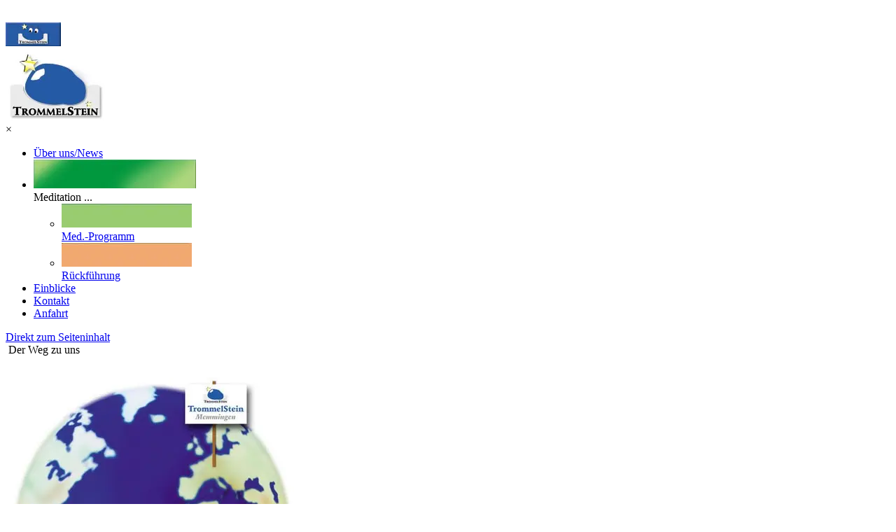

--- FILE ---
content_type: text/html
request_url: http://trommelstein.de/anfahrt.html
body_size: 3971
content:
<!DOCTYPE html><!-- HTML5 -->
<html prefix="og: http://ogp.me/ns#" lang="de-DE" dir="ltr">
	<head>
		<script>
		
		//--Facebooks Like-Button--//
		(function(d, s, id) {
		
		  var js, fjs = d.getElementsByTagName(s)[0];
		
		  if (d.getElementById(id)) return;
		
		  js = d.createElement(s); js.id = id;
		
		  js.src = "//connect.facebook.net/de_DE/sdk.js#xfbml=1&version=v2.0";
		
		  fjs.parentNode.insertBefore(js, fjs);
		
		}(document, 'script', 'facebook-jssdk'));
		    
		</script>
		<title>Anfahrt - TrommelStein - Die Welt der Edelsteine in Memmingen und Allgäu. Verpassen Sie nicht dieses einzigartige Angebot an den unterschiedlichsten Edelsteinen</title>
		<meta charset="utf-8" />
		<!--[if IE]><meta http-equiv="ImageToolbar" content="False" /><![endif]-->
		<meta name="author" content="MCS Webdesign - www.mcs-webdesign.com" />
		<meta name="generator" content="Incomedia WebSite X5 Pro 2022.3.7 - www.websitex5.com" />
		<meta name="description" content="So finden Sie uns in Memmingen im schönen Allgäu" />
		<meta name="keywords" content="Memmingen, Weg, Allgäu, Anreise" />
		<meta property="og:locale" content="de" />
		<meta property="og:type" content="website" />
		<meta property="og:url" content="https://www.trommelstein.de/anfahrt.html" />
		<meta property="og:title" content="Anfahrt" />
		<meta property="og:site_name" content="TrommelStein - Die Welt der Edelsteine in Memmingen und Allgäu. Verpassen Sie nicht dieses einzigartige Angebot an den unterschiedlichsten Edelsteinen" />
		<meta property="og:description" content="So finden Sie uns in Memmingen im schönen Allgäu" />
		<meta property="og:image" content="https://www.trommelstein.de/favImage.png" />
		<meta property="og:image:type" content="image/png">
		<meta property="og:image:width" content="480">
		<meta property="og:image:height" content="480">
		<meta name="viewport" content="width=1001" />
		
		<link rel="stylesheet" href="style/reset.css?2022-3-7-0" media="screen,print" />
		<link rel="stylesheet" href="style/print.css?2022-3-7-0" media="print" />
		<link rel="stylesheet" href="style/style.css?2022-3-7-0" media="screen,print" />
		<link rel="stylesheet" href="style/template.css?2022-3-7-0" media="screen" />
		<link rel="stylesheet" href="pluginAppObj/pluginAppObj_11_03/custom.css" media="screen, print" />
		<link rel="stylesheet" href="files/styles.css" media="screen, print" />
		<link rel="stylesheet" href="pcss/anfahrt.css?2022-3-7-0-638695662514317727" media="screen,print" />
		<script src="res/jquery.js?2022-3-7-0"></script>
		<script src="res/x5engine.js?2022-3-7-0" data-files-version="2022-3-7-0"></script>
		<script src="appsresources/googleMapsPA.js"></script>
		<script>
			window.onload = function(){ checkBrowserCompatibility('Der von Ihnen verwendete Browser unterstützt nicht die die Funktionen, die für die Anzeige dieser Website benötigt werden.','Der von Ihnen verwendete Browser unterstützt möglicherweise nicht die die Funktionen, die für die Anzeige dieser Website benötigt werden.','[1]Browser aktualisieren[/1] oder [2]Vorgang fortsetzen[/2].','http://outdatedbrowser.com/'); };
			x5engine.utils.currentPagePath = 'anfahrt.html';
			x5engine.boot.push(function () { x5engine.utils.imCodeProtection('MCS Webdesign - www.mcs-webdesign.com'); });
		</script>
		<link rel="icon" href="favicon.png?2022-3-7-0-638695662514231189" type="image/png" />
		<link rel="alternate" type="application/rss+xml" title="Test" href="x5feed.php" />
		<style type="text/css">
		    html {overflow-y:scroll;}
		    #imMnMn .imMnMnImg { display: block; height: 50px; line-height: 34px; position: absolute; left: 0px; cursor: pointer;}
		    #imMnMn .imMnMnImg img { vertical-align: top; }
		</style>
		
		
	</head>
	<body>
		<div id="fb-root"></div>
		<div id="imPageExtContainer">
			<div id="imPageIntContainer">
				<div id="imHeaderBg"></div>
				<div id="imFooterBg"></div>
				<div id="imPage">
					<header id="imHeader">
						
						<div id="imHeaderObjects"><div id="imHeader_imObjectImage_01_wrapper" class="template-object-wrapper"><div id="imHeader_imObjectImage_01"><div id="imHeader_imObjectImage_01_container"><a href="login.html" onclick="return x5engine.utils.location('login.html', null, false)"><img src="images/1CCB540CEE3E21177BE6E706024D6564.webp" title="icon" alt="icon" width="44" height="20" />
</a></div></div></div><div id="imHeader_imObjectImage_02_wrapper" class="template-object-wrapper"><div id="imHeader_imObjectImage_02"><div id="imHeader_imObjectImage_02_container"><a href="trommi.html" onclick="return x5engine.utils.location('trommi.html', null, false)"><img src="images/Button_07_8shyz1se.webp" title="Trommi" alt="Maskotchen" width="79" height="34" />
</a>
<script>
	x5engine.boot.push(function () {
		 
	});
</script>
</div></div></div><div id="imHeader_imHTMLObject_03_wrapper" class="template-object-wrapper"><div id="imHeader_imHTMLObject_03" class="imHTMLObject" style="text-align: center; width: 100%; overflow: hidden;"><!-- Private Area.Logout: START -->

<span class="imLogout" style="font-weight: normal; font-style: normal;font-family:Tahoma; font-size:15pt; color: #FFFFFF"></span>

<!-- Private Area.Logout: END --></div></div><div id="imHeader_imObjectImage_04_wrapper" class="template-object-wrapper"><div id="imHeader_imObjectImage_04"><div id="imHeader_imObjectImage_04_container"><img src="images/trommi_o_A.webp" title="Trommi" alt="Maskotchen" width="142" height="102" />

<script>
	x5engine.boot.push(function () {
		 x5engine.imagefx.overlay('#imHeader_imObjectImage_04_container img', '#imHeader_imObjectImage_04', 'images/Trommi-anim.gif', 'center-center');
	});
</script>
</div></div></div><div id="imHeader_imMenuObject_05_wrapper" class="template-object-wrapper"><!-- UNSEARCHABLE --><div id="imHeader_imMenuObject_05"><div id="imHeader_imMenuObject_05_container"><div class="hamburger-button hamburger-component"><div><div><div class="hamburger-bar"></div><div class="hamburger-bar"></div><div class="hamburger-bar"></div></div></div></div><div class="hamburger-menu-background-container hamburger-component">
	<div class="hamburger-menu-background menu-mobile menu-mobile-animated hidden">
		<div class="hamburger-menu-close-button"><span>&times;</span></div>
	</div>
</div>
<ul class="menu-mobile-animated hidden">
	<li class="imMnMnFirst imPage" data-link-paths=",/index.php,/">
<div class="label-wrapper">
<div class="label-inner-wrapper">
		<a class="label" href="index.php">
Über uns/News		</a>
</div>
</div>
	</li><li class="imMnMnMiddle imLevel"><div class="label-wrapper"><img class='menu-item-icon' src='images/Meditation-Main-BG.webp' alt='menu item icon' />
<div class="label-inner-wrapper"><span class="label">Meditation ...</span></div></div><ul data-original-position="open-bottom" class="open-bottom" style="" >
	<li class="imMnMnFirst imPage" data-link-paths=",/med.-programm.php">
<div class="label-wrapper">
<img class='menu-item-icon' src='images/MeditationMenue2.webp' alt='menu item icon' />
<div class="label-inner-wrapper">
		<a class="label" href="med.-programm.php">
Med.-Programm		</a>
</div>
</div>
	</li><li class="imMnMnLast imPage" data-link-paths=",/rueckfuehrung.php">
<div class="label-wrapper">
<img class='menu-item-icon' src='images/RuckfuhrungMenue.webp' alt='menu item icon' />
<div class="label-inner-wrapper">
		<a class="label" href="rueckfuehrung.php">
Rückführung		</a>
</div>
</div>
	</li></ul></li><li class="imMnMnMiddle imPage" data-link-paths=",/einblicke.html">
<div class="label-wrapper">
<div class="label-inner-wrapper">
		<a class="label" href="einblicke.html">
Einblicke		</a>
</div>
</div>
	</li><li class="imMnMnMiddle imPage" data-link-paths=",/kontakt.html">
<div class="label-wrapper">
<div class="label-inner-wrapper">
		<a class="label" href="kontakt.html">
Kontakt		</a>
</div>
</div>
	</li><li class="imMnMnLast imPage" data-link-paths=",/anfahrt.html">
<div class="label-wrapper">
<div class="label-inner-wrapper">
		<a class="label" href="anfahrt.html">
Anfahrt		</a>
</div>
</div>
	</li></ul></div></div><!-- UNSEARCHABLE END --><script>
var imHeader_imMenuObject_05_settings = {
	'menuId': 'imHeader_imMenuObject_05',
	'responsiveMenuEffect': 'slide',
	'responsiveMenuLevelOpenEvent': 'mouseover',
	'animationDuration': 1000,
}
x5engine.boot.push(function(){x5engine.initMenu(imHeader_imMenuObject_05_settings)});
$(function () {$('#imHeader_imMenuObject_05_container ul li').not('.imMnMnSeparator').each(function () {    var $this = $(this), timeout = 0;    $this.on('mouseenter', function () {        if($(this).parents('#imHeader_imMenuObject_05_container-menu-opened').length > 0) return;         clearTimeout(timeout);        setTimeout(function () { $this.children('ul, .multiple-column').stop(false, false).fadeIn(); }, 250);    }).on('mouseleave', function () {        if($(this).parents('#imHeader_imMenuObject_05_container-menu-opened').length > 0) return;         timeout = setTimeout(function () { $this.children('ul, .multiple-column').stop(false, false).fadeOut(); }, 250);    });});});

</script>
</div></div>
					</header>
					<div id="imStickyBarContainer">
						<div id="imStickyBarGraphics"></div>
						<div id="imStickyBar">
							<div id="imStickyBarObjects"></div>
						</div>
					</div>
					<a class="imHidden" href="#imGoToCont" title="Überspringen Sie das Hauptmenü">Direkt zum Seiteninhalt</a>
					<div id="imSideBar">
						<div id="imSideBarObjects"></div>
					</div>
					<div id="imContentGraphics"></div>
					<main id="imContent">
						<a id="imGoToCont"></a>
						<div id="imPageRow_1" class="imPageRow">
						
						</div>
						<div id="imCell_1" class="" > <div id="imCellStyleGraphics_1"></div><div id="imCellStyleBorders_1"></div><div id="imTextObject_11_01">
							<div data-index="0"  class="text-tab-content grid-prop current-tab "  id="imTextObject_11_01_tab0" style="opacity: 1; ">
								<div class="text-inner">
									<div class="imTALeft"><span class="fs51 cf1 ff1">&nbsp;Der Weg zu uns</span></div><div class="imTALeft"><span class="fs21 cf1 ff1">&nbsp;</span></div><div class="imTACenter"><a href="https://goo.gl/maps/8fUxq" target="_blank" class="imCssLink inline-block"><img class="image-1" src="images/Anfahrt.webp"  title="" alt="" width="414" height="431" /></a><span class="fs64 cf1 ff1"><b><br></b></span></div>
								</div>
							</div>
						
						</div>
						</div><div id="imPageRow_2" class="imPageRow">
						
						</div>
						<div id="imCell_2" class="" > <div id="imCellStyleGraphics_2"></div><div id="imCellStyleBorders_2"></div><div id="imTextObject_11_02">
							<div data-index="0"  class="text-tab-content grid-prop current-tab "  id="imTextObject_11_02_tab0" style="opacity: 1; ">
								<div class="text-inner">
									<div class="imTACenter"><span class="fs32 cf1 ff1">Wir wünschen Ihnen eine&nbsp;</span></div><div class="imTACenter"><span class="fs32 cf1 ff1">gute Anreise</span></div>
								</div>
							</div>
						
						</div>
						</div><div id="imPageRow_3" class="imPageRow">
						
						</div>
						<div id="imCell_3" class="" > <div id="imCellStyleGraphics_3"></div><div id="imCellStyleBorders_3"></div><!-- Google Maps v.16 --><div id="pluginAppObj_11_03">
						          
						<script>
						(function(){
							var gm = paGoogleMaps('pluginAppObj_11_03', false);
							_jq(document).ready(function(){gm.createIFrame('https://www.google.com/maps/embed/v1/place?key=AIzaSyBpiGf-qNlzyMrRhEbxO8mZG5QvHYHvd2c&q=Altvaterstr.5,+Memmingen+TrommelStein&zoom=8&maptype=roadmap')});
						})();
						</script>
						
						        </div></div><div id="imPageRow_4" class="imPageRow">
						
						</div>
						<div id="imCell_4" class="" > <div id="imCellStyleGraphics_4"></div><div id="imCellStyleBorders_4"></div><div id="imObjectImage_11_04"><div id="imObjectImage_11_04_container"><a href="anfahrt.html" onclick="return x5engine.utils.location('anfahrt.html', null, false)"><img src="images/Button_nachoben_2nm0qcbq.webp" title="Button Oben" alt="Hier gehts nach oben" width="112" height="35" />
						</a></div></div></div>
					</main>
					<footer id="imFooter">
						<div id="imFooterObjects"><div id="imFooter_imHTMLObject_02_wrapper" class="template-object-wrapper"><div id="imFooter_imHTMLObject_02" class="imHTMLObject" style="text-align: center; width: 100%; overflow: hidden;"><div class="fb-share-button" data-href="https://developers.facebook.com/docs/plugins/" data-layout="button_count"></div></div></div><div id="imFooter_imObjectTitle_03_wrapper" class="template-object-wrapper"><div id="imFooter_imObjectTitle_03"><span id ="imFooter_imObjectTitle_03_text" ><a href="impressum.html" onclick="return x5engine.utils.location('impressum.html', null, false)">Impressum/Datenschutz</a></span></div></div></div>
					</footer>
				</div>
				<span class="imHidden"><a href="#imGoToCont" title="Lesen Sie den Inhalt der Seite noch einmal durch">Zurück zum Seiteninhalt</a></span>
			</div>
		</div>
		
		<noscript class="imNoScript"><div class="alert alert-red">Um diese Website nutzen zu können, aktivieren Sie bitte JavaScript.</div></noscript>
	</body>
</html>


--- FILE ---
content_type: text/css
request_url: http://trommelstein.de/pluginAppObj/pluginAppObj_11_03/custom.css
body_size: 334
content:
#pluginAppObj_11_03{display:inline-block;max-width:100%}#pluginAppObj_11_03 .container{position:relative;max-width:100%;height:0;width:600px;padding-top:50%}@media screen and (min-width:600px){#pluginAppObj_11_03 .container.fullWidth{width:100%;padding-top:300px}}#pluginAppObj_11_03 .container .map_container{position:absolute;left:0;right:0;top:0;bottom:0;overflow:hidden}#pluginAppObj_11_03 .error_post_container{width:99%}#pluginAppObj_11_03 .error_post_thumb img{float:left;clear:left;width:16px;height:16px}#pluginAppObj_11_03 .error_post_content{margin-left:22px}#pluginAppObj_11_03 iframe.error_post_content{margin-left:14px}#pluginAppObj_11_03 .p_error_ui{font-family:"Segoe UI";font-size:9pt;line-height:1.8}

--- FILE ---
content_type: text/css
request_url: http://trommelstein.de/files/styles.css
body_size: 149
content:
@font-face{font-family:'SchneidlerBT-Black';src:url(./SchneidlerBT-Black.eot?);src:url(./SchneidlerBT-Black.eot?#iefix) format('embedded-opentype'),url(./SchneidlerBT-Black.ttf) format('truetype'),url(./SchneidlerBT-Black.woff) format('woff'),url(./SchneidlerBT-Black.svg#SchneidlerBT-Black) format('svg')}

--- FILE ---
content_type: text/javascript
request_url: http://trommelstein.de/appsresources/googleMapsPA.js
body_size: 536
content:
function triggerGoogleMapsLoaded(){_jq(window).trigger("GoogleMapsLoaded")}function paGoogleMaps(id,fullWidth){var jqContainer=_jq("#"+id),obj={};return obj.container=jqContainer,obj.createIFrame=function(url,width){var w=width?width:"100%",iframe=_jq('<iframe width="'+w+'" height="'+w+'" frameborder="0" style="border:0; max-width: 100%; vertical-align: bottom;" src="'+url+'"><\/iframe>');return jqContainer.append(_jq('<div class="container '+(fullWidth?"fullWidth":"normalWidth")+'" />').append(_jq('<div class="map_container" />').append(iframe))),iframe},obj.loadMap=function(address,url){(new google.maps.Geocoder).geocode({address:address},function(results){var lat=results[0].geometry.location.lat(),lng=results[0].geometry.location.lng();obj.createIFrame(url+lat+","+lng)})},obj.loadGMAPI=function(key){var gm_script=_jq("#gm_script");gm_script.length===0&&jqContainer.append('<script id="gm_script" src="https://maps.googleapis.com/maps/api/js?key='+key+'&callback=triggerGoogleMapsLoaded" async defer><\/script>')},obj}